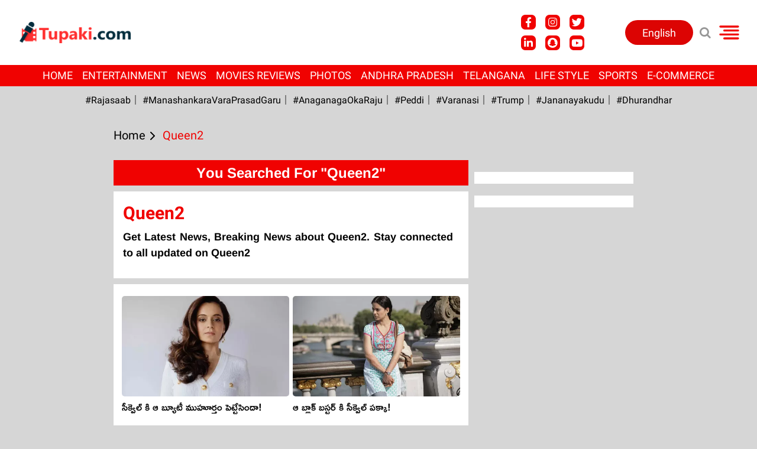

--- FILE ---
content_type: text/html; charset=utf-8
request_url: https://www.google.com/recaptcha/api2/aframe
body_size: 267
content:
<!DOCTYPE HTML><html><head><meta http-equiv="content-type" content="text/html; charset=UTF-8"></head><body><script nonce="sQKvE0g3CZva2Af93V3bDg">/** Anti-fraud and anti-abuse applications only. See google.com/recaptcha */ try{var clients={'sodar':'https://pagead2.googlesyndication.com/pagead/sodar?'};window.addEventListener("message",function(a){try{if(a.source===window.parent){var b=JSON.parse(a.data);var c=clients[b['id']];if(c){var d=document.createElement('img');d.src=c+b['params']+'&rc='+(localStorage.getItem("rc::a")?sessionStorage.getItem("rc::b"):"");window.document.body.appendChild(d);sessionStorage.setItem("rc::e",parseInt(sessionStorage.getItem("rc::e")||0)+1);localStorage.setItem("rc::h",'1768665198160');}}}catch(b){}});window.parent.postMessage("_grecaptcha_ready", "*");}catch(b){}</script></body></html>

--- FILE ---
content_type: application/javascript; charset=utf-8
request_url: https://fundingchoicesmessages.google.com/f/AGSKWxVFvXjegyMnOpgZF8X9bfrDu4MjT8qrKKLkNJps_7lxDmY1cLkffundN_oggYbEF6eKoE9yZqI6hre5O2LP1IhjEycQYigZ-XFnsxrSQgjri4_uEDp8sBxausX8N8CXU8imeWwpJm0TZabVGlrKUwjsyz6i6fx2xSJ8SUQmmNkGakU2GviAFqfG7wis/_/768x90-/advertisehere.-ad-text_=300x250;/ad-title.
body_size: -1291
content:
window['af5e87d3-edda-405f-9f89-c8fc21725474'] = true;

--- FILE ---
content_type: application/javascript
request_url: https://cdn.izooto.com/scripts/d8702c295e4a9476c3d31e1694fbb318711922f9.js?v=1
body_size: 965
content:
(function(){try{window.izConfig={"ga":{"syncNewsHub":0},"hash":"d8702c295e4a9476c3d31e1694fbb318711922f9","debug":0,"client":45192,"locale":"en","setEnr":1,"newsHub":{"ads":1,"title":"News Hub","adUnit":"/22971058512/tupaki.com/tupaki_nh_top","status":1,"iconType":1,"mainColor":"#ec0404","placement":[1,1],"callOutAds":1,"designType":2,"callOutAdUnit":"/22971058512/tupaki.com/tupaki_fo","mobileAllowed":1,"desktopAllowed":1},"overlay":0,"siteUrl":"https://tupaki.com","branding":1,"webPushId":"","domainRoot":"","exitIntent":{"ads":1,"cid":"10510594","rid":"110842000145192","rfiId":[{"hash":"1a95ad74a660b002850095b906f53328ffa173c6","regex":["/"],"status":1}],"title":"You might also like","adUnit":"/22971058512/tupaki.com/tupaki_eir_f","onExit":0,"status":1,"bgColor":"#1194ff","onDelay":120,"onScroll":0,"closeDelay":60,"templateId":1,"titleColor":"#060606","repeatDelay":5,"featureAdUnit":""},"isSdkHttps":1,"promptFlow":0,"optInDesign":"","promptDelay":0,"tagsEnabled":1,"izootoStatus":1,"manifestName":"/manifest.json","promptDesign":{"icon":"","bgColor":"","btn1Txt":"","btn2Txt":"","message":"","position":"","subMessage":"","btn1bgColor":"","btn2bgColor":"","btn1ForeColor":"","btn2ForeColor":"","titleForeColor":"","messageForeColor":""},"sourceOrigin":"https://tupaki.com","mobPromptFlow":0,"mobileAllowed":1,"webServiceUrl":"","desktopAllowed":1,"mobPromptDelay":0,"promptOnScroll":0,"vapidPublicKey":"BNg1JB5aZwgH4ousLHuzgzz6CsEqBLkfnFjaxiLAWuBetC70aaNnFHbMkbaeFyCHCojCu-_IaDCWpix2xfqaQww","customPixelLink":"","mobPromptDesign":{"icon":"","bgColor":"","btn1Txt":"","btn2Txt":"","message":"","position":"","subMessage":"","btn1bgColor":"","btn2bgColor":"","btn1ForeColor":"","btn2ForeColor":"","titleForeColor":"","messageForeColor":""},"optInCloseDelay":60,"optInDesignType":0,"mobPromptOnScroll":0,"repeatPromptDelay":0,"serviceWorkerName":"/service-worker.js","mobOptInCloseDelay":60,"mobOptInDesignType":0,"defaultNotification":{"body":"","title":"","iconUrl":""},"welcomeNotification":{"url":"","body":"","icon":"","title":"","status":0,"showAfter":0,"clickTimeout":0},"mobRepeatPromptDelay":0};var container=document.body?document.body:document.head;if(""!==izConfig.customPixelLink){var _izAlt=document.createElement("script");_izAlt.id="izootoAlt",_izAlt.src=izConfig.customPixelLink,container.appendChild(_izAlt)}else{var _iz=document.createElement("script");_iz.id="izootoSdk",_iz.src="https://cdn.izooto.com/scripts/sdk/izooto.js",container.appendChild(_iz)}}catch(err){}})()
